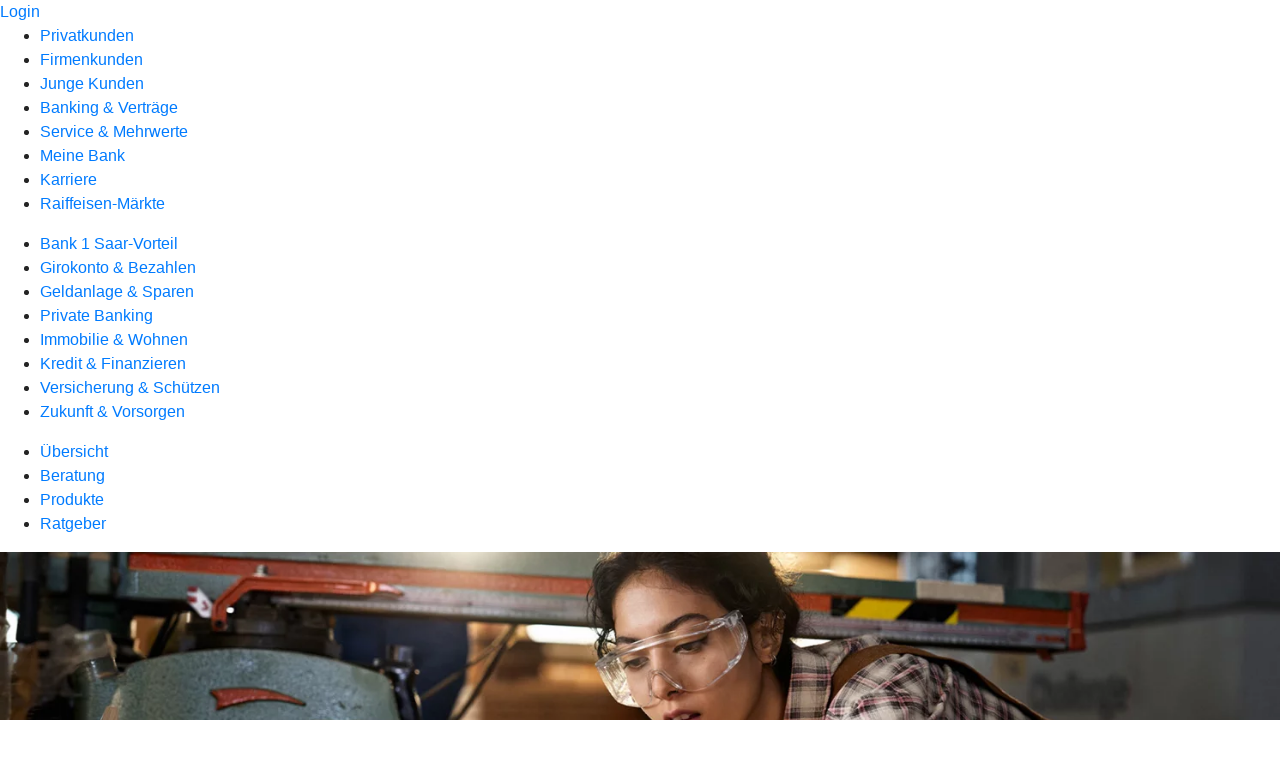

--- FILE ---
content_type: image/svg+xml
request_url: https://atruvia.scene7.com/is/content/atruvia/ruv-logo
body_size: 198
content:
<svg xmlns="http://www.w3.org/2000/svg" width="73" height="30" viewBox="0 0 73 30">
    <path fill="#001957" fill-rule="evenodd" d="M73 0H62.97l-9.89 14.975V0h-9.53l-.003 11.735h-6.77V3.803h-6.655l-.002 7.932h-6.816c.524-1.083.82-2.301.82-3.59 0-4.496-3.957-8.14-8.386-8.145H0v30h9.506V7.67h1.895c1.996 0 3.613 1.642 3.613 3.668 0 2.023-1.618 3.659-3.611 3.662l6.017 15h10.11l-4.74-11.638h7.332v7.935h6.654v-7.935h6.774V30h9.53L73 0"/>
</svg>